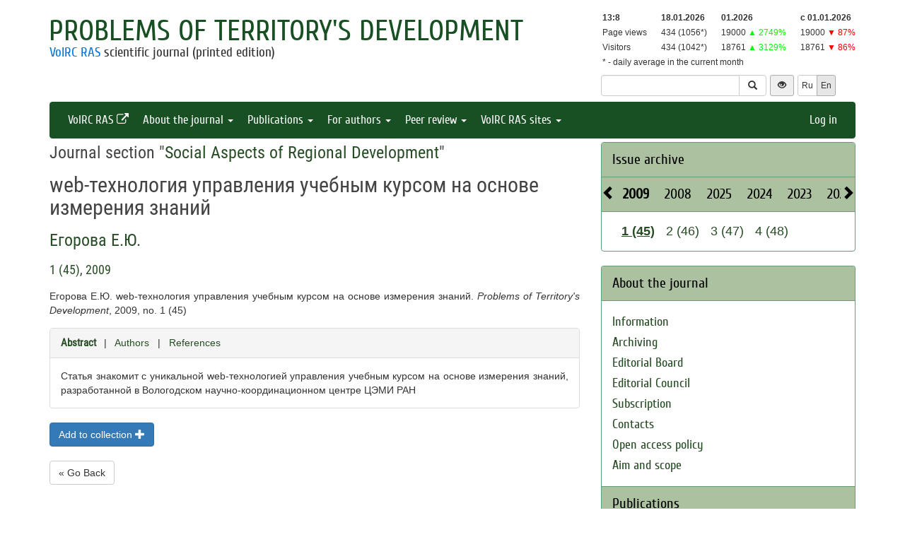

--- FILE ---
content_type: text/html; charset=UTF-8
request_url: http://pdt.vscc.ac.ru/article/739?_lang=en
body_size: 7566
content:
<!DOCTYPE html>
<html lang="en">
<head>
    <meta charset="UTF-8">
    <meta name="viewport" content="width=device-width, initial-scale=1">
    <meta name="yandex-verification" content="066f5e8f2fca51a6" />
    <meta name="csrf-param" content="_csrf">
    <meta name="csrf-token" content="mWVrxdsC5hADDYlg5oo4TPd6CFMyil1IvLuPHP71rBv4FViPj0XXfG056jaK81Z0xRI_DHnCChDR7sxGz4bhfg==">
    <title>web-технология управления учебным курсом на основе измерения знаний - Problems of Territory's Development</title>
    <link href="/assets/9f20d7c8/css/bootstrap.css?v=1612866723" rel="stylesheet">
<link href="/assets/c894aa77/css/uikit.min.css?v=1612866737" rel="stylesheet">
<link href="/assets/c894aa77/css/components/slidenav.min.css?v=1612866737" rel="stylesheet">
<link href="/assets/c894aa77/css/components/slideshow.min.css?v=1612866737" rel="stylesheet">
<link href="/assets/c894aa77/css/components/dotnav.min.css?v=1612866737" rel="stylesheet">
<link href="/css/site.css?v=1741586203" rel="stylesheet">
<link href="/css/swiper-bundle.min.css?v=1684759237" rel="stylesheet">
<link href="/css/journal/journal.css?v=1613473682" rel="stylesheet">
<link href="/css/journal/pdt.css?v=1537188441" rel="stylesheet">
<link href="/bvi/dist/css/bvi.min.css?v=1741152088" rel="stylesheet">
<link href="/assets/40db52d4/css/whhg.min.css?v=1612866718" rel="stylesheet">
<link href="/assets/ec6ab982/css/archive.css?v=1612866738" rel="stylesheet"></head>

<body id="pdt">
    
    <div class="container">

        <div class="header row">
            <div class="col-md-8">
                <div id="title">
                    <a href="/?_lang=en">Problems of Territory's Development</a>
                </div>
                <div id="subtitle">
                    <a href="http://www.vscc.ac.ru">VolRC RAS</a> scientific journal (printed edition)                </div>
            </div>
                        <div class="col-md-4 header-right-margin stat-box">
				                    
<table class="piwik-stat">
    <tr>
        <th id="time"></th><th id="periodDay">18.01.2026</th><th id="periodMonth">01.2026</th><th id="periodYear">с&nbsp;01.01.2026</th>
    </tr>
    <tr>
        <td>Page views</td><td id="pageviewsToday" class="center"></td><td id="pageviewsThisMonth" class="center"></td><td id="pageviewsThisYear" class="center"></td>
    </tr>
    <tr>
        <td>Visitors</td><td id="uniqVisitorsToday" class="center"></td><td id="uniqVisitorsThisMonth" class="center"></td><td id="uniqVisitorsThisYear" class="center"></td>
    </tr>
    <tr>
        <td colspan="4">* - daily average in the current month</td>
    </tr>
</table>

				            </div>
            <div class="col-md-4 header-bottom-right">
                

<div class="controls-header">
    
<form id="w0" class="search-form" action="/search/google" method="get">
<input type="hidden" name="_lang" value="en">
<div class="input-group">
    <input type="text" class="form-control" name="q">    <span class="input-group-btn">
        <button type="submit" class="btn btn-default"><i class="glyphicon glyphicon-search"></i></button>    </span>
</div>

</form>
    <button class="eyebutton btn btn-sm" onclick="toggleEyemode()">
        <span class="glyphicon glyphicon glyphicon-eye-open"></span>
    </button>
    <div class="language">    
        <div class="btn-group">
            <a class="btn btn-default btn-sm" href="/article/739">Ru</a><span class="btn btn-select btn-sm">En</span>        </div>
    </div>
</div>
            </div>
        </div>

        <nav id="w1" class="navbar navbar-inverse"><div class="navbar-header"><button type="button" class="navbar-toggle" data-toggle="collapse" data-target="#w1-collapse"><span class="sr-only">Toggle navigation</span>
<span class="icon-bar"></span>
<span class="icon-bar"></span>
<span class="icon-bar"></span></button></div><div id="w1-collapse" class="collapse navbar-collapse"><ul id="w2" class="nav navbar-nav"><li><a href="http://www.vscc.ac.ru/?_lang=en" target="_blank">VolRC RAS <i class="uk-icon-external-link"></i></a></li>
<li class="dropdown"><a class="dropdown-toggle" href="#" data-toggle="dropdown">About the journal <span class="caret"></span></a><ul id="w3" class="dropdown-menu"><li><a href="/info/about?_lang=en" tabindex="-1">Information</a></li>
<li><a href="/info/archiving?_lang=en" tabindex="-1">Archiving</a></li>
<li><a href="/editorial-staff?_lang=en" tabindex="-1">Editorial Board</a></li>
<li><a href="/editorial-board?_lang=en" tabindex="-1">Editorial Council</a></li>
<li><a href="/info/subscribe?_lang=en" tabindex="-1">Subscription</a></li>
<li><a href="/contacts?_lang=en" tabindex="-1">Contacts</a></li>
<li><a href="/info/open_access_policy?_lang=en" tabindex="-1">Open access policy</a></li>
<li><a href="/info/aim_and_scope?_lang=en" tabindex="-1">Aim and scope</a></li></ul></li>
<li class="dropdown"><a class="dropdown-toggle" href="#" data-toggle="dropdown">Publications <span class="caret"></span></a><ul id="w4" class="dropdown-menu"><li><a href="/issue/current?ts=1768741685&amp;_lang=en" tabindex="-1">Current issue (Volume 29, Issue 6, 2025)</a></li>
<li><a href="/archive?_lang=en" tabindex="-1">Archive</a></li>
<li><a href="/rubrics?_lang=en" tabindex="-1">Journal sections</a></li>
<li><a href="/author/all?_lang=en" tabindex="-1">Authors</a></li>
<li><a href="/article/all?_lang=en" tabindex="-1">Articles</a></li>
<li><a href="/article/selection-of-articles?_lang=en" tabindex="-1">Collection of papers <span class='badge badgeSelection'></span></a></li></ul></li>
<li class="dropdown"><a class="dropdown-toggle" href="#" data-toggle="dropdown">For authors <span class="caret"></span></a><ul id="w5" class="dropdown-menu"><li><a href="/info/rules?_lang=en" tabindex="-1">Pulication requirements</a></li>
<li><a href="/info/license-agreement?_lang=en" tabindex="-1">License agreement</a></li>
<li><a href="/info/publication-ethics?_lang=en" tabindex="-1">Publication ethics</a></li>
<li><a href="/info/consent-to-processing-pd?_lang=en" tabindex="-1">Consent to the processing of personal data</a></li>
<li><a href="/info/author-rights?_lang=en" tabindex="-1">Author rights</a></li></ul></li>
<li class="dropdown"><a class="dropdown-toggle" href="#" data-toggle="dropdown">Peer review <span class="caret"></span></a><ul id="w6" class="dropdown-menu"><li><a href="/info/memo-reviewer?_lang=en" tabindex="-1">Peer review information</a></li>
<li><a href="/info/provision-review?_lang=en" tabindex="-1">Peer review statement</a></li>
<li><a href="/info/form-review?_lang=en" tabindex="-1">Review form</a></li></ul></li>
<li class="dropdown"><a class="dropdown-toggle" href="#" data-toggle="dropdown">VolRC RAS sites <span class="caret"></span></a><ul id="w7" class="dropdown-menu"><li><a href="http://www.vscc.ac.ru/?_lang=en" tabindex="-1">Main site</a></li>
<li><a href="http://sznii.vscc.ac.ru/?_lang=en" tabindex="-1">СЗНИИМЛПХ</a></li>
<li><a href="http://ckp.volnc.ru/" tabindex="-1">Центр коллективного пользования Центр сельскохозяйственных исследований и биотехнологий</a></li>
<li><a href="http://noc.vscc.ac.ru/?_lang=en" tabindex="-1">SEC</a></li>
<li><a href="http://esc.vscc.ac.ru/?_lang=en" tabindex="-1">ESC journal</a></li>
<li><a href="/?_lang=en" tabindex="-1">PDT journal</a></li>
<li><a href="http://vtr.isert-ran.ru/" tabindex="-1">VTR journal</a></li>
<li><a href="http://socialarea-journal.ru/" tabindex="-1">SA journal</a></li>
<li><a href="http://gm.vscc.ac.ru/?_lang=en" tabindex="-1">GM bulletin</a></li>
<li><a href="http://yunyiekonomist.ru/" tabindex="-1">Журнал ЮЭ</a></li>
<li><a href="http://azt-journal.ru/" tabindex="-1">AZT journal</a></li>
<li><a href="http://lib.vscc.ac.ru/?_lang=en" tabindex="-1">Library</a></li>
<li><a href="http://ctt.vscc.ac.ru/?_lang=en" tabindex="-1">TCT center</a></li>
<li><a href="http://po.vscc.ac.ru/?_lang=en" tabindex="-1">Publishing</a></li>
<li><a href="http://oonoc.vscc.ac.ru/?_lang=en" tabindex="-1">Открытая олимпиада</a></li>
<li><a href="http://fic.vscc.ac.ru/" tabindex="-1">Форум конференций</a></li>
<li><a href="http://museum.vscc.ac.ru/" tabindex="-1">Online museum</a></li>
<li><a href="http://mptp2.vscc.ac.ru/" tabindex="-1">ИС «Трудовой потенциал»</a></li>
<li><a href="http://riskim.vscc.ac.ru/" tabindex="-1">Система РИСКиМ</a></li>
<li><a href="http://nim.vscc.ac.ru/" tabindex="-1">Население и Модернизация</a></li></ul></li></ul><ul id="w8" class="nav navbar-nav navbar-right"><li><a href="/user/login?retpath=http%3A%2F%2Fpdt.vscc.ac.ru%2Farticle%2F739%3F_lang%3Den&amp;_lang=en">Log in</a></li></ul></div></nav>    </div>

    <div class="wrap">
        <div class="container content">
            <div class="row">
                <div class="col-md-8">
                                        
<div class="article">

    
            <h2>Journal section "<a href="/rubric/67?_lang=en">Social Aspects of Regional Development</a>"</h2>
    
    <h1>web-технология управления учебным курсом на основе измерения знаний</h1>

    <h2>
        <p class="authors"><a class="author" href="/author/118?_lang=en">Егорова Е.Ю.</a>    </h2>

    <h3><a href="/issue/45?_lang=en">1 (45), 2009</a></h3>

    <p>Егорова Е.Ю. web-технология управления учебным курсом на основе измерения знаний. <i>Problems of Territory's Development</i>, 2009, no. 1 (45)</p>

    
    <div class="panel panel-default">
        <div class="panel-heading">
            
    <span class="ph-active">
    <a href="/article/739?info=annotation&amp;_lang=en">Abstract</a>    </span>

    &nbsp; | &nbsp;

    <span class="">
    <a href="/article/739?info=authors&amp;_lang=en">Authors</a>    </span>

    &nbsp; | &nbsp;

    <span class="">
    <a href="/article/739?info=references&amp;_lang=en">References</a></span>
        </div>

        <div class="panel-body">
            
    Статья знакомит с уникальной web-технологией управления учебным курсом на основе измерения знаний, разработанной в Вологодском научно-координационном центре ЦЭМИ РАН
        </div>
    </div>

    
    
    <p class="top20">
        <button type="button" id="addSelectionBtn" class="btn btn-primary">Add to collection <span class='glyphicon glyphicon-plus'></span></button><label class="label label-success selectionLabel hiddenLabel" for="label">In the collection <span class='glyphicon glyphicon-ok'></span></label><button type="button" id="deleteSelectionBtn" class="btn btn-danger hiddenButton">Remove from collection <span class='glyphicon glyphicon-remove'></span></button>    </p>

    <div class="return">
    <button type="button" class="btn btn-default submit-button" onclick="history.go(-1);">« Go Back</button>
</div>

</div>



<script type="text/javascript">
</script>


<!--для функционала подборки книг-->
                </div>
                <div id="sidebar" class="col-md-4">
                    



<div id="archive-widget" class="panel panel-default">
    <div class="panel-heading"><a href="/archive?_lang=en">Issue archive</a></div>
    <div name="prev" class="panel-heading prev-label archi-btn"><span class="glyphicon glyphicon-chevron-left"></span></div>
    <div name="next" class="panel-heading next-label archi-btn"><span class="glyphicon glyphicon-chevron-right"></span></div>
    <div class="archi-content panel-default">
        <ul id="w10" class="panel-heading archi-wrap nav nav-tabs"><li class="archi-item active" style="font-weight:bold"><a href="#w10-tab16" data-toggle="tab">2009</a></li>
<li class="archi-item"><a href="#w10-tab17" data-toggle="tab">2008</a></li>
<li class="archi-item"><a href="#w10-tab18" data-toggle="tab">2025</a></li>
<li class="archi-item"><a href="#w10-tab19" data-toggle="tab">2024</a></li>
<li class="archi-item"><a href="#w10-tab20" data-toggle="tab">2023</a></li>
<li class="archi-item"><a href="#w10-tab21" data-toggle="tab">2022</a></li>
<li class="archi-item"><a href="#w10-tab22" data-toggle="tab">2021</a></li>
<li class="archi-item"><a href="#w10-tab23" data-toggle="tab">2020</a></li>
<li class="archi-item"><a href="#w10-tab24" data-toggle="tab">2019</a></li>
<li class="archi-item"><a href="#w10-tab25" data-toggle="tab">2018</a></li>
<li class="archi-item"><a href="#w10-tab26" data-toggle="tab">2017</a></li>
<li class="archi-item"><a href="#w10-tab27" data-toggle="tab">2016</a></li>
<li class="archi-item"><a href="#w10-tab28" data-toggle="tab">2015</a></li>
<li class="archi-item"><a href="#w10-tab29" data-toggle="tab">2014</a></li>
<li class="archi-item"><a href="#w10-tab30" data-toggle="tab">2013</a></li>
<li class="archi-item"><a href="#w10-tab31" data-toggle="tab">2012</a></li>
<li class="archi-item"><a href="#w10-tab32" data-toggle="tab">2011</a></li>
<li class="archi-item"><a href="#w10-tab33" data-toggle="tab">2010</a></li></ul>
<div class="tab-content"><div id="w10-tab16" class="panel-body tab-pane active"><span class='number active'><a href="/issue/45?_lang=en">1 (45)</a></span><span class='number '><a href="/issue/46?_lang=en">2 (46)</a></span><span class='number '><a href="/issue/47?_lang=en">3 (47)</a></span><span class='number '><a href="/issue/48?_lang=en">4 (48)</a></span></div>
<div id="w10-tab17" class="panel-body tab-pane"><span class='number '><a href="/issue/44?_lang=en">4 (44)</a></span></div>
<div id="w10-tab18" class="panel-body tab-pane"><span class='number '><a href="/issue/135?_lang=en">V.29, (1)</a></span><span class='number '><a href="/issue/136?_lang=en">V.29, (2)</a></span><span class='number '><a href="/issue/137?_lang=en">V.29, (3)</a></span><span class='number '><a href="/issue/138?_lang=en">V.29, (4)</a></span><span class='number '><a href="/issue/139?_lang=en">V.29, (5)</a></span><span class='number '><a href="/issue/140?_lang=en">V.29, (6)</a></span></div>
<div id="w10-tab19" class="panel-body tab-pane"><span class='number '><a href="/issue/129?_lang=en">V.28, (1)</a></span><span class='number '><a href="/issue/130?_lang=en">V.28, (2)</a></span><span class='number '><a href="/issue/131?_lang=en">V.28, (3)</a></span><span class='number '><a href="/issue/132?_lang=en">V.28, (4)</a></span><span class='number '><a href="/issue/133?_lang=en">V.28, (5)</a></span><span class='number '><a href="/issue/134?_lang=en">V.28, (6)</a></span></div>
<div id="w10-tab20" class="panel-body tab-pane"><span class='number '><a href="/issue/123?_lang=en">V.27, (1)</a></span><span class='number '><a href="/issue/124?_lang=en">V.27, (2)</a></span><span class='number '><a href="/issue/125?_lang=en">V.27, (3)</a></span><span class='number '><a href="/issue/126?_lang=en">V.27, (4)</a></span><span class='number '><a href="/issue/127?_lang=en">V.27, (5)</a></span><span class='number '><a href="/issue/128?_lang=en">V.27, (6)</a></span></div>
<div id="w10-tab21" class="panel-body tab-pane"><span class='number '><a href="/issue/117?_lang=en">V.26, (1)</a></span><span class='number '><a href="/issue/118?_lang=en">V.26, (2)</a></span><span class='number '><a href="/issue/119?_lang=en">V.26, (3)</a></span><span class='number '><a href="/issue/120?_lang=en">V.26, (4)</a></span><span class='number '><a href="/issue/121?_lang=en">V.26, (5)</a></span><span class='number '><a href="/issue/122?_lang=en">V.26, (6)</a></span></div>
<div id="w10-tab22" class="panel-body tab-pane"><span class='number '><a href="/issue/111?_lang=en">V.25, (1)</a></span><span class='number '><a href="/issue/112?_lang=en">V.25, (2)</a></span><span class='number '><a href="/issue/113?_lang=en">V.25, (3)</a></span><span class='number '><a href="/issue/114?_lang=en">V.25, (4)</a></span><span class='number '><a href="/issue/115?_lang=en">V.25, (5)</a></span><span class='number '><a href="/issue/116?_lang=en">V.25, (6)</a></span></div>
<div id="w10-tab23" class="panel-body tab-pane"><span class='number '><a href="/issue/105?_lang=en">1 (105)</a></span><span class='number '><a href="/issue/106?_lang=en">2 (106)</a></span><span class='number '><a href="/issue/107?_lang=en">3 (107)</a></span><span class='number '><a href="/issue/108?_lang=en">4 (108)</a></span><span class='number '><a href="/issue/109?_lang=en">5 (109)</a></span><span class='number '><a href="/issue/110?_lang=en">6 (110)</a></span></div>
<div id="w10-tab24" class="panel-body tab-pane"><span class='number '><a href="/issue/99?_lang=en">1 (99)</a></span><span class='number '><a href="/issue/100?_lang=en">2 (100)</a></span><span class='number '><a href="/issue/101?_lang=en">3 (101)</a></span><span class='number '><a href="/issue/102?_lang=en">4 (102)</a></span><span class='number '><a href="/issue/103?_lang=en">5 (103)</a></span><span class='number '><a href="/issue/104?_lang=en">6 (104)</a></span></div>
<div id="w10-tab25" class="panel-body tab-pane"><span class='number '><a href="/issue/93?_lang=en">1 (93)</a></span><span class='number '><a href="/issue/94?_lang=en">2 (94)</a></span><span class='number '><a href="/issue/95?_lang=en">3 (95)</a></span><span class='number '><a href="/issue/96?_lang=en">4 (96)</a></span><span class='number '><a href="/issue/97?_lang=en">5 (97)</a></span><span class='number '><a href="/issue/98?_lang=en">6 (98)</a></span></div>
<div id="w10-tab26" class="panel-body tab-pane"><span class='number '><a href="/issue/87?_lang=en">1 (87)</a></span><span class='number '><a href="/issue/88?_lang=en">2 (88)</a></span><span class='number '><a href="/issue/89?_lang=en">3 (89)</a></span><span class='number '><a href="/issue/90?_lang=en">4 (90)</a></span><span class='number '><a href="/issue/91?_lang=en">5 (91)</a></span><span class='number '><a href="/issue/92?_lang=en">6 (92)</a></span></div>
<div id="w10-tab27" class="panel-body tab-pane"><span class='number '><a href="/issue/81?_lang=en">1 (81)</a></span><span class='number '><a href="/issue/82?_lang=en">2 (82)</a></span><span class='number '><a href="/issue/83?_lang=en">3 (83)</a></span><span class='number '><a href="/issue/84?_lang=en">4 (84)</a></span><span class='number '><a href="/issue/85?_lang=en">5 (85)</a></span><span class='number '><a href="/issue/86?_lang=en">6 (86)</a></span></div>
<div id="w10-tab28" class="panel-body tab-pane"><span class='number '><a href="/issue/75?_lang=en">1 (75)</a></span><span class='number '><a href="/issue/76?_lang=en">2 (76)</a></span><span class='number '><a href="/issue/77?_lang=en">3 (77)</a></span><span class='number '><a href="/issue/78?_lang=en">4 (78)</a></span><span class='number '><a href="/issue/79?_lang=en">5 (79)</a></span><span class='number '><a href="/issue/80?_lang=en">6 (80)</a></span></div>
<div id="w10-tab29" class="panel-body tab-pane"><span class='number '><a href="/issue/69?_lang=en">1 (69)</a></span><span class='number '><a href="/issue/70?_lang=en">2 (70)</a></span><span class='number '><a href="/issue/71?_lang=en">3 (71)</a></span><span class='number '><a href="/issue/72?_lang=en">4 (72)</a></span><span class='number '><a href="/issue/73?_lang=en">5 (73)</a></span><span class='number '><a href="/issue/74?_lang=en">6 (74)</a></span></div>
<div id="w10-tab30" class="panel-body tab-pane"><span class='number '><a href="/issue/63?_lang=en">1 (63)</a></span><span class='number '><a href="/issue/64?_lang=en">2 (64)</a></span><span class='number '><a href="/issue/65?_lang=en">3 (65)</a></span><span class='number '><a href="/issue/66?_lang=en">4 (66)</a></span><span class='number '><a href="/issue/67?_lang=en">5 (67)</a></span><span class='number '><a href="/issue/68?_lang=en">6 (68)</a></span></div>
<div id="w10-tab31" class="panel-body tab-pane"><span class='number '><a href="/issue/57?_lang=en">1 (57)</a></span><span class='number '><a href="/issue/58?_lang=en">2 (58)</a></span><span class='number '><a href="/issue/59?_lang=en">3 (59)</a></span><span class='number '><a href="/issue/60?_lang=en">4 (60)</a></span><span class='number '><a href="/issue/61?_lang=en">5 (61)</a></span><span class='number '><a href="/issue/62?_lang=en">6 (62)</a></span></div>
<div id="w10-tab32" class="panel-body tab-pane"><span class='number '><a href="/issue/53?_lang=en">1 (53)</a></span><span class='number '><a href="/issue/54?_lang=en">2 (54)</a></span><span class='number '><a href="/issue/55?_lang=en">3 (55)</a></span><span class='number '><a href="/issue/56?_lang=en">4 (56)</a></span></div>
<div id="w10-tab33" class="panel-body tab-pane"><span class='number '><a href="/issue/49?_lang=en">1 (49)</a></span><span class='number '><a href="/issue/50?_lang=en">2 (50)</a></span><span class='number '><a href="/issue/51?_lang=en">3 (51)</a></span><span class='number '><a href="/issue/52?_lang=en">4 (52)</a></span></div></div>    </div>
</div>
<div class="solid-menu">

        
    <div class="panel-group">
    <div class="hovered open panel panel-default"><div class="panel-heading">About the journal</div>
<div class="panel-body">    <ul class="list-unstyled">
                                <li class="">
                <a href="/info/about?_lang=en">Information</a>            </li>
                                <li class="">
                <a href="/info/archiving?_lang=en">Archiving</a>            </li>
                                <li class="">
                <a href="/editorial-staff?_lang=en">Editorial Board</a>            </li>
                                <li class="">
                <a href="/editorial-board?_lang=en">Editorial Council</a>            </li>
                                <li class="">
                <a href="/info/subscribe?_lang=en">Subscription</a>            </li>
                                <li class="">
                <a href="/contacts?_lang=en">Contacts</a>            </li>
                                <li class="">
                <a href="/info/open_access_policy?_lang=en">Open access policy</a>            </li>
                                <li class="">
                <a href="/info/aim_and_scope?_lang=en">Aim and scope</a>            </li>
            </ul>
    </div>
</div>    </div>
    
        
    <div class="panel-group">
    <div class="hovered open panel panel-default"><div class="panel-heading">Publications</div>
<div class="panel-body">    <ul class="list-unstyled">
                                <li class="">
                <a href="/issue/current?ts=1768741685&amp;_lang=en">Current issue (Volume 29, Issue 6, 2025)</a>            </li>
                                <li class="">
                <a href="/archive?_lang=en">Archive</a>            </li>
                                <li class="">
                <a href="/rubrics?_lang=en">Journal sections</a>            </li>
                                <li class="">
                <a href="/author/all?_lang=en">Authors</a>            </li>
                                <li class="">
                <a href="/article/all?_lang=en">Articles</a>            </li>
                                <li class="">
                <a href="/article/selection-of-articles?_lang=en">Collection of papers <span class='badge badgeSelection'></span></a>            </li>
            </ul>
    </div>
</div>    </div>
    
        
    <div class="panel-group">
    <div class="hovered open panel panel-default"><div class="panel-heading">For authors</div>
<div class="panel-body">    <ul class="list-unstyled">
                                <li class="">
                <a href="/info/rules?_lang=en">Pulication requirements</a>            </li>
                                <li class="">
                <a href="/info/license-agreement?_lang=en">License agreement</a>            </li>
                                <li class="">
                <a href="/info/publication-ethics?_lang=en">Publication ethics</a>            </li>
                                <li class="">
                <a href="/info/consent-to-processing-pd?_lang=en">Consent to the processing of personal data</a>            </li>
                                <li class="">
                <a href="/info/author-rights?_lang=en">Author rights</a>            </li>
            </ul>
    </div>
</div>    </div>
    
        
    <div class="panel-group">
    <div class="hovered open panel panel-default"><div class="panel-heading">Peer review</div>
<div class="panel-body">    <ul class="list-unstyled">
                                <li class="">
                <a href="/info/memo-reviewer?_lang=en">Peer review information</a>            </li>
                                <li class="">
                <a href="/info/provision-review?_lang=en">Peer review statement</a>            </li>
                                <li class="">
                <a href="/info/form-review?_lang=en">Review form</a>            </li>
            </ul>
    </div>
</div>    </div>
    </div>


<div class="panel panel-default">
    <div class="panel-heading">VolRC RAS journals</div>
    <div class="panel-body journals">
        <ul>
            <li><a href="http://esc.vscc.ac.ru/?_lang=en">Economic and Social Changes</a></li>
            <li><a href="/?_lang=en">Problems of Territory`s Development</a></li>
            <li><a href="http://vtr.vscc.ac.ru/?_lang=en">Territorial Development Issues</a></li>
            <li><a href="http://sa.vscc.ac.ru/?_lang=en">Social Area</a></li>
            <li><a href="http://ye.vscc.ac.ru/?_lang=en">Young Economist</a></li>
            <li><a href="http://azt.vscc.ac.ru/?_lang=en">Agricultural and Livestock Technology</a></li>
        </ul>
    </div>
</div>
        


<!--div class="panel panel-default">
    <div class="panel-body">
        <ul class="list-unstyled">
                            <li>Dear authors: The editor informs you about the currently functioning system of evaluation of published articles. The rating of the most popular articles for three months is automatically formed on the basis of the scores. Your opinion is important to us. Thank you for your interest in the journal.</li>
                    </ul>
    </div>
</div-->



<div class="uk-panel uk-panel-box social">
            <a href="http://vk.com/volnc" title="ВолНЦ РАН" target = '_blank' class="uk-icon-button uk-icon-vk"></a>
        <!--<a href="https://vk.com/periodical_isedt" title="Научные журналы ВолНЦ РАН " target = '_blank' class="uk-icon-button uk-icon-vk"></a> -->
    <!-- <a href="https://www.facebook.com/ISEDT.RAS?fref=ts" target = '_blank' class="uk-icon-button uk-icon-facebook"></a> -->
    <!-- <a href="https://twitter.com/ISEDT_RAS" target = '_blank' class="uk-icon-button uk-icon-twitter"></a> -->
    <a href="http://www.youtube.com/channel/UCj_6rHAWGY3aZJ2_U7QrKDw" target = '_blank' class="uk-icon-button uk-icon-youtube"></a>
</div>
                </div>
            </div>

            <footer>
                <p>
    © 2000-2026 Vologda Research Center of RAS
    <br>
    <a href="http://creativecommons.org/licenses/by-nc-nd/4.0/" rel="license">
        <img src="/images/cc-by-nc-nd-80x15.png" style="border-width:0" alt="Creative Commons License">
    </a>
    <small>Content is available under the <a href="http://creativecommons.org/licenses/by-nc-nd/4.0/deed.en" rel="license">Creative Commons Attribution-NonCommercial-NoDerivatives 4.0 International License</a></small>
</p>            </footer>
        </div>
    </div>
    <script src="/assets/7bd58bfb/jquery.js?v=1612866721"></script>
<script src="/assets/9f20d7c8/js/bootstrap.js?v=1612866723"></script>
<script src="/assets/c894aa77/js/uikit.min.js?v=1612866737"></script>
<script src="/assets/c894aa77/js/components/lightbox.min.js?v=1612866737"></script>
<script src="/assets/c894aa77/js/components/slideset.min.js?v=1612866737"></script>
<script src="/assets/c894aa77/js/components/slideshow.min.js?v=1612866737"></script>
<script src="/assets/f6400d2d/yii.js?v=1612866738"></script>
<script src="/js/imagesloaded.pkgd.min.js?v=1537188446"></script>
<script src="/js/main.js?v=1741263496"></script>
<script src="/js/swiper-bundle.min.js?v=1684755017"></script>
<script src="/bvi/dist/js/bvi.min.js?v=1741152088"></script>
<script src="/assets/ec6ab982/js/archive.js?v=1612866738"></script>
<script>jQuery(function ($) {
    // function setStat(id, request) {
    //     fetch(request).then(response => response.json()).then(
    //         res => document.getElementById(id).insertAdjacentText('afterbegin', res));
    // }
    // setStat('statistics-views-today', new Request("/metrika/views-today?url=http%3A%2F%2Fpdt.vscc.ac.ru%2Farticle%2F739%3F_lang%3Den&_lang=en"));
    // setStat('statistics-views-month', new Request("/metrika/views-this-month?url=http%3A%2F%2Fpdt.vscc.ac.ru%2Farticle%2F739%3F_lang%3Den&_lang=en"));
    // setStat('statistics-views-year', new Request("/metrika/views-this-year?url=http%3A%2F%2Fpdt.vscc.ac.ru%2Farticle%2F739%3F_lang%3Den&_lang=en"));
    // setStat('statistics-views-all', new Request("/metrika/views-total?url=http%3A%2F%2Fpdt.vscc.ac.ru%2Farticle%2F739%3F_lang%3Den&_lang=en"));
    function setStat(id, value) {
        document.getElementById(id).insertAdjacentText('afterbegin', value);
    }
    fetch(new Request("/metrika/views?url=http%3A%2F%2Fpdt.vscc.ac.ru%2Farticle%2F739%3F_lang%3Den&_lang=en")).then(response => response.json()).then(
        res => {
            setStat('statistics-views-today', res.today);
            setStat('statistics-views-month', res.thisMonth);
            setStat('statistics-views-year', res.thisYear);
        }
    );
    fetch(new Request("/metrika/views-total?url=http%3A%2F%2Fpdt.vscc.ac.ru%2Farticle%2F739%3F_lang%3Den&_lang=en")).then(response => response.json()).then(
        res => {
            setStat('statistics-views-all', res);
        }
    );


    $(".badge.btn").click(function () {
        $.post('/article/insert-mark?_lang=en', {'article_id': 739, 'mark': this.dataset["mark"]});
    })
    
    
    
    
    var numberOfArticles = Number('0');
    
    $('#addSelectionBtn').click(function () {
        $.post('/article/add-selection-of-articles?_lang=en', {'article_id': 739});
        showButtons();
        $('.badgeSelection').html(numberOfArticles += 1);
        if (numberOfArticles !== 0) {
            $('.badgeSelection').show()
        }
    });
    
    function showButtons() {
        $('#addSelectionBtn').css("display", "none");
        $('#deleteSelectionBtn').css("display", "inline");
        $('.selectionLabel').css("display", "inline");
    }
    
    $('#deleteSelectionBtn').click(function () {
        $.post('/article/delete-selection-of-articles?_lang=en', {'article_id': 739});
        hideButtons();
        $('.badgeSelection').html(numberOfArticles -= 1);
        if (numberOfArticles == 0) {
            $('.badgeSelection').hide()
        }
    });
    
    function hideButtons() {
        $('#addSelectionBtn').css("display", "inline");
        $('#deleteSelectionBtn').css("display", "none");
        $('.selectionLabel').css("display", "none");
    }
    
function renderElement(elementSelector, valueStats = undefined, valueStatsLastYear = undefined) {
    if (valueStats === undefined) {
        $(elementSelector).html('');
    } else if (valueStatsLastYear === undefined) {
        $(elementSelector).html(valueStats);
    } else if (valueStatsLastYear == 0) { // нет данных за прошлый год
        var title = 'в сравнении с аналогичным периодом прошлого года (0)';
        var span = '<span data-toggle="tooltip" title="'+title+'" style="color: #00FF00;">&#9650;</span>';
        $(elementSelector).html(valueStats + ' ' + span);
    } else {
        var color = '#00FF00;';
        var label = '&#9650;';
        if (valueStats < valueStatsLastYear) {
            color = '#FF0000;';
            label = '&#9660;';
        }
        var title = 'в сравнении с аналогичным периодом прошлого года ('+valueStatsLastYear+')';
        var percent = Math.round((Math.abs(valueStatsLastYear - valueStats) / valueStatsLastYear) * 100);
        var span = '<span data-toggle="tooltip" title="'+title+'" style="color: '+color+'">'+label+' '+percent+'%</span>';
        $(elementSelector).html(valueStats + ' ' + span);
    }
}

function getStats() {
    $.ajax({
        type: "GET",
        url: "http://pdt.vscc.ac.ru/metrika/date-stats?host=http%3A%2F%2Fpdt.vscc.ac.ru&_lang=en",
        cache: false,
        dataType: 'json',
        success: function(data){
            var date = new Date();
            var day = data.periodDay ? data.periodDay.split('.')[0] : '';
            var pageviewsAverageToday = ((data.pageviewsThisMonth !== undefined) && (day !== '')) ? ' (' + (data.pageviewsThisMonth / day).toFixed() + '*)' : '';
            var uniqVisitorsAverageToday = ((data.uniqVisitorsThisMonth !== undefined) && (day !== '')) ? ' (' + (data.uniqVisitorsThisMonth / day).toFixed() + '*)' : '';
            var pageviewsToday = data.pageviewsToday !== undefined ? data.pageviewsToday + pageviewsAverageToday : '';
            var uniqVisitorsToday = data.uniqVisitorsToday !== undefined ? data.uniqVisitorsToday + uniqVisitorsAverageToday : '';
            renderElement('#time', date.getHours() + ':' + date.getMinutes());
            renderElement('#periodDay', data.periodDay);
            renderElement('#periodMonth', data.periodMonth);
            renderElement('#periodYear', data.periodYear);
            renderElement('#pageviewsToday', pageviewsToday);
            renderElement('#uniqVisitorsToday', uniqVisitorsToday);
            renderElement('#pageviewsThisMonth', data.pageviewsThisMonth, data.pageviewsMonthByLastYear);
            renderElement('#uniqVisitorsThisMonth', data.uniqVisitorsThisMonth, data.uniqVisitorsMonthByLastYear);
            renderElement('#pageviewsThisYear', data.pageviewsThisYear, data.pageviewsLastYear);
            renderElement('#uniqVisitorsThisYear', data.uniqVisitorsThisYear, data.uniqVisitorsLastYear);
            $("[data-toggle='tooltip']").tooltip();
        }
    });
}

getStats();
setInterval(getStats, 6000000);
jQuery('#w10').tab();
});</script>    <!-- 
 -->
    

<!-- Yandex.Metrika counter -->
<script type="text/javascript" >
    (function (d, w, c) {
        (w[c] = w[c] || []).push(function() {
            try {
                w.yaCounter50661496 = new Ya.Metrika2({
                    id:50661496,
                    clickmap:true,
                    trackLinks:true,
                    accurateTrackBounce:true
                });
            } catch(e) { }
        });

        var n = d.getElementsByTagName("script")[0],
            s = d.createElement("script"),
            f = function () { n.parentNode.insertBefore(s, n); };
        s.type = "text/javascript";
        s.async = true;
        s.src = "https://mc.yandex.ru/metrika/tag.js";

        if (w.opera == "[object Opera]") {
            d.addEventListener("DOMContentLoaded", f, false);
        } else { f(); }
    })(document, window, "yandex_metrika_callbacks2");
</script>
<noscript><div><img src="https://mc.yandex.ru/watch/50661496" style="position:absolute; left:-9999px;" alt="" /></div></noscript>
<!-- /Yandex.Metrika counter -->
</body>
</html>
